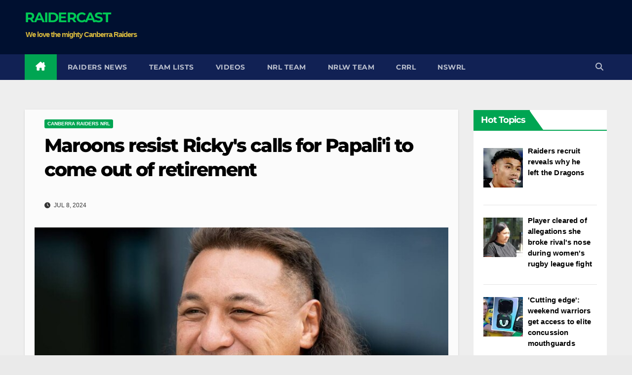

--- FILE ---
content_type: text/html; charset=utf-8
request_url: https://www.google.com/recaptcha/api2/aframe
body_size: 265
content:
<!DOCTYPE HTML><html><head><meta http-equiv="content-type" content="text/html; charset=UTF-8"></head><body><script nonce="fbq3benvguqN8_lugeBUbA">/** Anti-fraud and anti-abuse applications only. See google.com/recaptcha */ try{var clients={'sodar':'https://pagead2.googlesyndication.com/pagead/sodar?'};window.addEventListener("message",function(a){try{if(a.source===window.parent){var b=JSON.parse(a.data);var c=clients[b['id']];if(c){var d=document.createElement('img');d.src=c+b['params']+'&rc='+(localStorage.getItem("rc::a")?sessionStorage.getItem("rc::b"):"");window.document.body.appendChild(d);sessionStorage.setItem("rc::e",parseInt(sessionStorage.getItem("rc::e")||0)+1);localStorage.setItem("rc::h",'1769335789656');}}}catch(b){}});window.parent.postMessage("_grecaptcha_ready", "*");}catch(b){}</script></body></html>